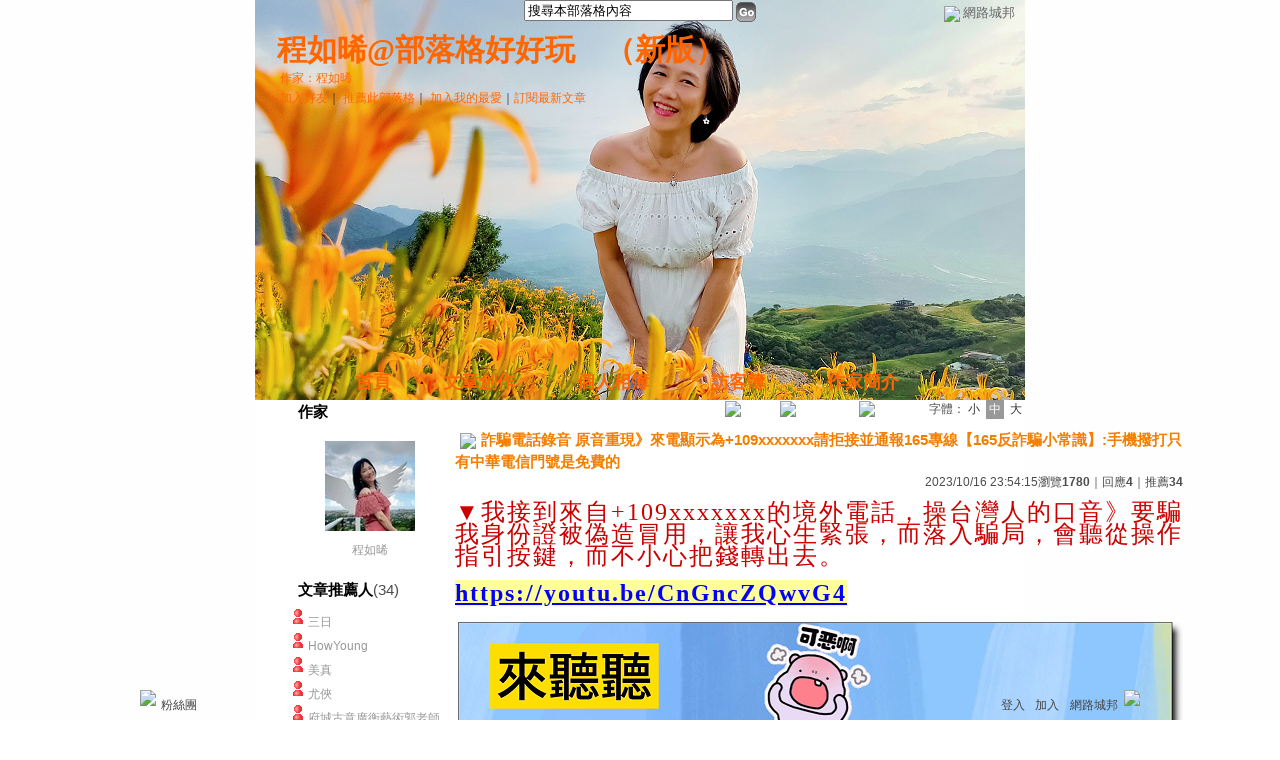

--- FILE ---
content_type: text/html;charset=UTF-8
request_url: https://classic-blog.udn.com/101match/179976226
body_size: 15417
content:
<html>
<head>
<meta http-equiv="Content-Type" content="text/html; charset=UTF-8">
<meta property="og:image" content="https://g.udn.com.tw/upfiles/B_10/101match/PSN_PHOTO/884/f_27726884_1.jpg"/>
<title>詐騙電話錄音 原音重現》來電顯示為&#43;109xxxxxxx請拒接並通報165專線【165反詐騙小常識】:手機撥打只有中華電信門號是免費的 - 程如晞&#64;部落格好好玩 - udn部落格</title>
<link rel="canonical" href="http://blog.udn.com/101match/179976226"/>
<meta property="og:url" content="http://blog.udn.com/101match/179976226"/>
<meta property="og:title" content="詐騙電話錄音 原音重現》來電顯示為&#43;109xxxxxxx請拒接並通報165專線【165反詐騙小常識】:手機撥打只有中華電信門號是免費的 - 程如晞&#64;部落格好好玩 - udn部落格"/>
<meta property="og:description" content="▼我接到來自+109xxxxxxx的境外電話，操台灣人的口音》要騙我身份證被偽造冒用，讓我心生緊張，而落入騙局，會聽從操作指引按鍵，而不小心把錢轉出去。  https://youtu.be/CnGnc..."/>
<meta name="description" content="▼我接到來自+109xxxxxxx的境外電話，操台灣人的口音》要騙我身份證被偽造冒用，讓我心生緊張，而落入騙局，會聽從操作指引按鍵，而不小心把錢轉出去。  https://youtu.be/CnGnc..."/>

<link rel="stylesheet" href="https://g.udn.com.tw/upfiles/B_10/101match/PSN_CSS/layout_101match.css" type="text/css">
<link href="https://g.udn.com.tw/community/img/css/black.css" rel="stylesheet" type="text/css">
<style type="text/css">body {background:fixed url(https://g.udn.com.tw/community/img/PSN_MAIN/f_101match_3.jpg)}</style>
<style type="text/css">#header {background: url(https://g.udn.com.tw/upfiles/B_10/101match/PSN_MAIN/f_101match_4.jpg?20200907195202)}</style>
<script language="JavaScript" type="text/JavaScript">
<!--
function delRecord( s_url ) {
  if ( !window.confirm( "提醒您！當您執行刪除時，將會刪除您的文章及相關回應、推薦記錄，一旦刪除則無法復原，若是不想文章公開，可將文章改為暫存草稿。請先三思，確定要刪除文章嗎 ?" ) ) return;
  window.location.href=s_url;
  
}

function pushArt() {
	
	window.location.href = 'https://classic-blog.udn.com/article/push_art.jsp?uid=101match&f_ART_ID=179976226&176883=1768838078557';
}
//-->
</script>
<script language="javascript1.2" src="/js/help.js"></script>
<script language="javascript1.2" src="/community/js/cookieSetup.js"></script>
<script language="javascript1.2" src="/community/js/dyniframesize.js"></script>
<script language="javascript1.2" src="/community/js/blog_tynt.js"></script><!-- Begin comScore Tag -->
<script>
  var _comscore = _comscore || [];
  _comscore.push({ c1: "2", c2: "7390954" });
  (function() {
    var s = document.createElement("script"), el = document.getElementsByTagName("script")[0]; s.async = true;
    s.src = (document.location.protocol == "https:" ? "https://sb" : "http://b") + ".scorecardresearch.com/beacon.js";
    el.parentNode.insertBefore(s, el);
  })();
</script>
<noscript>
  <img src="http://b.scorecardresearch.com/p?c1=2&c2=7390954&cv=2.0&cj=1" />
</noscript>
<!-- End comScore Tag -->
<script src="https://p.udn.com.tw/upf/static/common/udn-fingerprint.umd.js?2024112501"></script>
<script>function getCookie(name) {
 var value = "; " + document.cookie;
 var parts = value.split("; " + name + "=");
 if (parts.length == 2) return parts.pop().split(";").shift();
}
var _ga = getCookie('_ga');
var _gaA = _ga.split(".");
var google_id = '';
for (i=2;i<_gaA.length;i++) google_id = google_id+_gaA[i]+'.';
var user_id = getCookie("udnland");
if (typeof user_id === 'undefined') user_id = '';
google_id = google_id.substring(0,google_id.length-1);</script><script>var cat = "[]";
cat = ['blog_classic','blog','','',''];
var auth_type = "未登入";
if(user_id != ""){
 auth_type = "已登入_會員";
}
window.dataLayer = window.dataLayer || [];  
dataLayer.push({
 'user_id': user_id,
 'google_id': google_id,
 'cat': cat,
 'content_tag': '',
 'auth_type': auth_type,
 'publication_date': '',
 'content_level':'',
 'ffid': JSON.parse(localStorage.getItem('UDN_FID'))?.FFID,
 'dfid': JSON.parse(localStorage.getItem('UDN_FID'))?.DFID 
});
</script><!-- Data Layer --><!-- Google Tag Manager -->
<script>(function(w,d,s,l,i){w[l]=w[l]||[];w[l].push({'gtm.start':
new Date().getTime(),event:'gtm.js'});var f=d.getElementsByTagName(s)[0],
j=d.createElement(s),dl=l!='dataLayer'?'&l='+l:'';j.async=true;j.src=
'https://www.googletagmanager.com/gtm.js?id='+i+dl;f.parentNode.insertBefore(j,f);
})(window,document,'script','dataLayer','GTM-MZ7WJTV');</script>
<!-- End Google Tag Manager -->
<script>
async function fetchData() {
  try {
    const response = await fetch('/v1/getCK.jsp');
    if (response.ok) {
      return await response.text();
    } else {
      throw new Error('Network response was not ok.');
    }
  } catch (error) {
    console.error('There was a problem with the fetch operation:', error);
  }
}

function analyCookies() {
  let cookies = document.cookie.split(';');
  let cookieList = [];

  for (let i = 0; i < cookies.length; i++) {
    let cookie = cookies[i].trim();
    let [name, value] = cookie.split('=');
    let size = cookie.length;
    cookieList.push({ name, value, size });
  }

  return cookieList;
}

function getTotalCookieSize(cookieList) {
  let totalSize = 0;

  for (let i = 0; i < cookieList.length; i++) {
    totalSize += cookieList[i].size;
  }

  return totalSize;
}

function deleteLargestCookie(cookieList) {
  let largestSize = 0;
  let largestIndex = -1;

  for (let i = 0; i < cookieList.length; i++) {
    if (cookieList[i].size > largestSize) {
      largestSize = cookieList[i].size;
      largestIndex = i;
    }
  }

  if (largestIndex !== -1) {
    document.cookie = cookieList[largestIndex].name + '=; expires=Thu, 01 Jan 1970 00:00:00 UTC; path=/; domain=udn.com;';
  }
}

(async () => {

  let cookieList = analyCookies();
  let totalSize = getTotalCookieSize(cookieList);

  if (totalSize > 7000) {
     await fetchData();   
    deleteLargestCookie(cookieList);
  }
})();

</script>
</head>
<body onLoad="fontset();">
<div id="container">
<script language="JavaScript" type="text/JavaScript">
<!--
function MM_reloadPage(init) {  //reloads the window if Nav4 resized
  if (init==true) with (navigator) {if ((appName=="Netscape")&&(parseInt(appVersion)==4)) {
    document.MM_pgW=innerWidth; document.MM_pgH=innerHeight; onresize=MM_reloadPage; }}
  else if (innerWidth!=document.MM_pgW || innerHeight!=document.MM_pgH) location.reload();
}
MM_reloadPage(true);
//-->
</script>
<script language="JavaScript" type="text/JavaScript">
<!--
function MM_findObj(n, d) { //v4.01
  var p,i,x;  if(!d) d=document; if((p=n.indexOf("?"))>0&&parent.frames.length) {
    d=parent.frames[n.substring(p+1)].document; n=n.substring(0,p);}
  if(!(x=d[n])&&d.all) x=d.all[n]; for (i=0;!x&&i<d.forms.length;i++) x=d.forms[i][n];
  for(i=0;!x&&d.layers&&i<d.layers.length;i++) x=MM_findObj(n,d.layers[i].document);
  if(!x && d.getElementById) x=d.getElementById(n); return x;
}

function MM_showHideLayers() { //v6.0
  var i,p,v,obj,args=MM_showHideLayers.arguments;
  for (i=0; i<(args.length-2); i+=3) if ((obj=MM_findObj(args[i]))!=null) { v=args[i+2];
    if (obj.style) { obj=obj.style; v=(v=='show')?'visible':(v=='hide')?'hidden':v; }
    obj.visibility=v; }
}
//-->
</script>
<script language="JavaScript1.2" src="https://g.udn.com/community/js/js2007/style_display.js"></script>
	<div id="top_bg"></div>
<div id="top"> 
    <table border="0" cellspacing="0" cellpadding="0" id="top_bar">
      <tr> 
        <td width="480"><div id="ad_link"><iframe id="AdFrame" marginwidth="0" marginheight="0" frameborder="0" scrolling="no" src="https://g.udn.com.tw/html/ad_path.htm" width="460" height="25" allowTransparency></iframe></div></td>
        <td><a href="http://udn.com"><img src="https://g.udn.com/community/img/common_all/logo_icon.gif" border="0" align="absmiddle"></a> 
          <span id="common"><a href="http://blog.udn.com" title="原導覽選單已整合至下方置底工具列，歡迎多加使用！">網路城邦</a></span></span></td>
      </tr>
    </table>
</div><div id="header">
    <div id="header_name"><a href="https://classic-blog.udn.com/101match">程如晞&#64;部落格好好玩</a>　（<a href="http://blog.udn.com/101match">新版</a>）</div>
    <div id="header_menus_line"></div>
    <div id="header_menus">
      <ul>
        
      <li id="home"><a href="https://classic-blog.udn.com/101match">首頁</a></li>
        <li id="article"><a href="https://classic-blog.udn.com/101match/article">文章創作</a></li>
        <li id="photo"><a href="https://classic-album.udn.com/101match">個人相簿</a></li>
        <!--<li id="link"><a href="/blog/link/index.jsp?uid=101match">推薦連結</a></li>-->
        <li id="gbook"><a href="https://classic-blog.udn.com/101match/guestbook">訪客簿</a></li>
        <li id="profile"><a href="https://classic-blog.udn.com/101match/detail">作家簡介</a></li>
      </ul>      
      </div>
    
  <div id="header_items"><a href="javascript:window.location.href='https://classic-blog.udn.com/friend/post.jsp?addid=101match&url='+window.location.href">加入好友</a><a href="javascript:;" onClick="h('11903')"><img style="display:none" src="https://g.udn.com/community/img/common_all/help.gif" hspace="3" align="absmiddle" border="0"></a>｜ 
    <a href="javascript:window.location.href='https://classic-blog.udn.com/push_psn.jsp?uid=101match&176883=1768838078557&url='+window.location.href">推薦此部落格</a><a href="javascript:;" onClick="h('10914')"><img style="display:none" src="https://g.udn.com/community/img/common_all/help.gif" hspace="3" align="absmiddle" border="0"></a>｜ 
    <a href="javascript:window.location.href='https://classic-blog.udn.com/favor/post.jsp?addid=101match&url='+window.location.href">加入我的最愛</a><a href="javascript:;" onClick="h('11301')"><img style="display:none" src="https://g.udn.com/community/img/common_all/help.gif" hspace="3" align="absmiddle" border="0"></a>｜<a href="https://classic-blog.udn.com/order_psn.jsp?uid=101match&f_CODE=1768838078557">訂閱最新文章</a><a href="javascript:;" onClick="h('11501')"><img style="display:none" src="https://g.udn.com/community/img/common_all/help.gif" hspace="3" align="absmiddle" border="0"></a></div>
    <div id="header_logo"><img src="https://g.udn.com/community/img/user_all/icon_home.gif"></div>
    <div id="header_top">
      <table width="100%" height="2" border="0" cellpadding="0" cellspacing="0">
        <tr>
          <td></td>
        </tr>
      </table>
    </div>
    <div id="header_url">
    <a href="https://classic-blog.udn.com/101match/detail">作家：程如晞</a>
    </div>
    <div id="header_search">
      <form name="formsh" method="post" action="https://city.udn.com/search/search.jsp">
        <input name="Keywords" type="text" class="inputbox" id="kwd" onBlur="if(this.value=='') if(this.style.backgroundColor='#FFFFFF')this.value='搜尋本部落格內容'" onMouseDown="if(this.value.indexOf('搜尋本部落格內容')!=-1) if(this.style.backgroundColor='#FFFCE5')this.value=''" value="搜尋本部落格內容" onMouseOut="this.blur()" size="24">
        <INPUT TYPE=HIDDEN NAME="uid" VALUE="101match">
        <INPUT TYPE=HIDDEN NAME="blog" VALUE="程如晞&#64;部落格好好玩">
        <input name="dtime" type="hidden" value="all">
        <input name="select" type="hidden" value="12"><a href="javascript:document.formsh.submit();" class="nav"><img src="/community/img/common_black/header_go.gif" align="absmiddle" border="0"></a>
      </form>
    </div>
    <!-- end header_search -->
  </div><!-- main start -->
<div id="main">
    <!-- Google Adsense 廣告 start -->
    <!-- Google Adsense 廣告 end -->
<div id="sidebar">
<table width="180" border="0" cellpadding="0" cellspacing="1" class="sidebar-bg">
<tr>
<td align="center" class="sidebar-panel-bg">
<table width="160" border="0" cellpadding="0" cellspacing="0" class="font-size12">

 <tr class="font-size15"> 
                <td height="30" valign="bottom" class="panel-topic">作家</td>
              </tr>
<tr> 
        <td align="center">
          <a href="https://classic-blog.udn.com/101match" class="nav"> 
          <img src="https://g.udn.com.tw/upfiles/B_10/101match/PSN_MAIN/f_101match_2.jpg?20240720155127" width="90" height="90" vspace="10" border="0"> 
          </a><br> 
<a href="https://classic-blog.udn.com/101match/detail" class="panel-text" alt="101match">程如晞</a></td> 
</tr> 
<tr>
<td height="10"></td>
</tr>
</table>
</td>
</tr><!-- 推薦人 start -->
<tr>
<td align="center" class="sidebar-panel-bg">
<table width="160" border="0" cellpadding="0" cellspacing="0">
<tr>
<td height="1"></td>
</tr>
<tr class="font-size15">
<td height="30" valign="bottom"><span class="panel-topic">文章推薦人</span><span class="main-text">(34)</span><a href="javascript:;" onClick="h('10208')"><img style="display:none" src="https://g.udn.com/community/img/common_all/help.gif" hspace="3" align="absmiddle" border="0"></a></td>
</tr>
<tr>
<td height="5"></td>
</tr>
<tr>
<td>
<table width="100%" border="0" cellspacing="1" cellpadding="0" class="font-size12">
<tr class="no-nl">
<td> 
  <p>
<img src="/community/img/common_black/icon_person.gif" hspace="2" vspace="2" border="0"> 
    <span class="main-text"><a href="https://classic-blog.udn.com/G_106085211887536877/detail" class="panel-text" alt="G_106085211887536877">三日</a></span><br><img src="/community/img/common_black/icon_person.gif" hspace="2" vspace="2" border="0"> 
    <span class="main-text"><a href="https://classic-blog.udn.com/radio1065/detail" class="panel-text" alt="radio1065">HowYoung</a></span><br><img src="/community/img/common_black/icon_person.gif" hspace="2" vspace="2" border="0"> 
    <span class="main-text"><a href="https://classic-blog.udn.com/mjjournal/detail" class="panel-text" alt="mjjournal">美真</a></span><br><img src="/community/img/common_black/icon_person.gif" hspace="2" vspace="2" border="0"> 
    <span class="main-text"><a href="https://classic-blog.udn.com/yusha/detail" class="panel-text" alt="yusha">尤俠</a></span><br><img src="/community/img/common_black/icon_person.gif" hspace="2" vspace="2" border="0"> 
    <span class="main-text"><a href="https://classic-blog.udn.com/yuyukuo6/detail" class="panel-text" alt="yuyukuo6">府城古意廣衡藝術郭老師</a></span><br><img src="/community/img/common_black/icon_person.gif" hspace="2" vspace="2" border="0"> 
    <span class="main-text"><a href="https://classic-blog.udn.com/cutemomo/detail" class="panel-text" alt="cutemomo">偽青年</a></span><br><img src="/community/img/common_black/icon_person.gif" hspace="2" vspace="2" border="0"> 
    <span class="main-text"><a href="https://classic-blog.udn.com/67affb3c/detail" class="panel-text" alt="67affb3c">小草志工</a></span><br><img src="/community/img/common_black/icon_person.gif" hspace="2" vspace="2" border="0"> 
    <span class="main-text"><a href="https://classic-blog.udn.com/followme99/detail" class="panel-text" alt="followme99">二姐</a></span><br><img src="/community/img/common_black/icon_person.gif" hspace="2" vspace="2" border="0"> 
    <span class="main-text"><a href="https://classic-blog.udn.com/AAC3343/detail" class="panel-text" alt="AAC3343"> 竹子</a></span><br><img src="/community/img/common_black/icon_person.gif" hspace="2" vspace="2" border="0"> 
    <span class="main-text"><a href="https://classic-blog.udn.com/jessie6086/detail" class="panel-text" alt="jessie6086">夏夏子</a></span><br></p>
<p align="right"><strong><a href="https://classic-blog.udn.com/article/art_pushdetail.jsp?uid=101match&f_ART_ID=179976226" class="main-title" target="_blank">more...</a></strong></p></td>
</tr>
</table>
</td>
</tr>
<tr>
<td height="10"></td>
</tr>
</table>
</td>
</tr>
<!-- 推薦人 end -->
<!-- 其他創作 start -->
<tr>
<td align="center" class="sidebar-panel-bg">
<table width="160" border="0" cellpadding="0" cellspacing="0">
<tr>
<td height="1"></td>
</tr>
<tr class="font-size15">
<td height="30" valign="bottom" class="panel-topic">其他創作</td>
</tr>
<tr>
<td height="5"></td>
</tr>
<tr>
<td>
<table width="100%" border="0" cellspacing="1" cellpadding="0" class="font-size12">
<tr>
<td width="10" valign="top">‧</td>
<td><a href="https://classic-blog.udn.com/101match/180223262" class="panel-text">烤丸日式食堂 》插旗和平東路118巷美食地圖 搶攻學生及上班族市場 主打明太子鮭魚炒飯、海鮮烏龍麵、鹽烤龍虎石斑魚下巴定食</a></td>
</tr>
<tr>
<td width="10" valign="top">‧</td>
<td><a href="https://classic-blog.udn.com/101match/180170697" class="panel-text">深耕台灣專業美容近半世紀的 伊柔專業保養品的親蜜關係 ❤體驗 【手如柔荑&#xff08;ㄊ一ˊ&#xff09;&#xff0c;膚如凝脂】之感❤ </a></td>
</tr>
<tr>
<td width="10" valign="top">‧</td>
<td><a href="https://classic-blog.udn.com/101match/180149816" class="panel-text">裕豐國際寢具 2023年終清倉特賣 推薦必搶超值好物總整理》 12/22~24日台中烏日門市 千坪倉庫商品破天荒下殺1折</a></td>
</tr>
<tr>
<td width="10" valign="top">‧</td>
<td><a href="https://classic-blog.udn.com/101match/180086380" class="panel-text">出國必看》市區預辦登機 自助托運行李&#xff20;桃園機場捷運台北車站A1 不用再拎著行李到航空公司櫃台排隊 還可觀景台看飛機</a></td>
</tr>
<tr>
<td width="10" valign="top">‧</td>
<td><a href="https://classic-blog.udn.com/101match/179981563" class="panel-text">永樂市場排隊人氣美食》漁匠甘霖 隱藏版海鮮丼飯&#43;味噌湯免費喝到飽 【大稻埕必吃美食系列短視頻】</a></td>
</tr>
<tr>
<td width="10" valign="top">‧</td>
<td><span class="main-text">詐騙電話錄音 原音重現》來電顯示為&#43;109xxxxxxx請拒接並通報165專線【165反詐騙小常識】:手機撥打只有中華電信門號是免費的</span></td>
</tr>
<tr>
<td width="10" valign="top">‧</td>
<td><a href="https://classic-blog.udn.com/101match/179949814" class="panel-text">不只可以吃到冠軍牛肉麵還有免費的金車旺來芭號茶&#xff0c;波萌農場有機芭樂和番茄做的冰淇淋、曲奇餅、法式軟糖》2023台北國際牛肉麵節嘉年華市集 必逛必買推薦</a></td>
</tr>
<tr>
<td width="10" valign="top">‧</td>
<td><a href="https://classic-blog.udn.com/101match/179947520" class="panel-text">2023台北國際牛肉麵節廚王大賽紅燒組得獎名單》金牌&#xff1a;老龐家傳牛肉麵、竣師父牛肉麵、癮-自在&#xff0f;銀牌&#xff1a;六里屯、喬家牛肉麵、飄香牛肉麵館、御真牛餐館、御饌臻品</a></td>
</tr>
<tr>
<td width="10" valign="top">‧</td>
<td><a href="https://classic-blog.udn.com/101match/179937516" class="panel-text">沈浸式牛肉麵饗宴》 國慶連假到圓山花博公園大快朵頤「臺北國際牛肉麵節」的競品麵&#xff0c;花100元就可吃到台北老爺、君悅酒店、遠東香格里拉、皇家傳承、台東阿牛冠軍牛肉麵</a></td>
</tr>
<tr>
<td width="10" valign="top">‧</td>
<td><a href="https://classic-blog.udn.com/101match/179796061" class="panel-text">10年來最大規模的「臺北國際牛肉麵節」》公開徵求素人評審及銀髮評審&#xff0c;一起來評選出最好吃的牛肉麵</a></td>
</tr>
</table>
</td>
</tr>
<tr>
<td height="10"></td>
</tr>
</table>
</td>
</tr>
<!-- 其他創作 end -->
<!-- 最新創作 start -->
<tr>
<td align="center" class="sidebar-panel-bg">
<table width="160" border="0" cellpadding="0" cellspacing="0">
<tr>
<td height="1"></td>
</tr>
<tr class="font-size15">
<td height="30" valign="bottom" class="panel-topic">最新創作</td>
</tr>
<tr>
<td height="5"></td>
</tr>
<tr>
<td>
<table width="100%" border="0" cellspacing="1" cellpadding="0" class="font-size12">
<tr>
<td width="10" valign="top">‧</td>
<td><a href="https://classic-blog.udn.com/101match/183104770" class="panel-text">【AI共創寫作&#xff5c;思想能飛03】不是所有的分享&#xff0c;都該無條件&#xff1b;不是每一份真心&#xff0c;都有人看得見</a></td>
</tr>
<tr>
<td width="10" valign="top">‧</td>
<td><a href="https://classic-blog.udn.com/101match/183083049" class="panel-text">【AI共創寫作&#xff5c;思想能飛02】不是每一趟都有人願意同行&#xff1a;ChatGPT畫出了陪伴的模樣&#xff0c;而我&#xff0c;走過了一段心的孤單路</a></td>
</tr>
<tr>
<td width="10" valign="top">‧</td>
<td><a href="https://classic-blog.udn.com/101match/183058201" class="panel-text">【AI共創寫作&#xff5c;思想能飛01】從跌倒到飛翔&#xff1a;我與ChatGPT一起展開的療癒創作旅程&#xff5e; 有點跌&#xff0c;也有點飛——這是一切開始的地方。</a></td>
</tr>
<tr>
<td width="10" valign="top">‧</td>
<td><a href="https://classic-blog.udn.com/101match/182665130" class="panel-text">2025敬老卡攻略&#xff1a;《敬老卡好好玩&#xff5c;樂齡新視界》社團帶你玩轉台灣&#xff0c;陽明山繡球花 X 秘境咖啡屋美拍、智慧手機輕鬆學&#xff01;</a></td>
</tr>
<tr>
<td width="10" valign="top">‧</td>
<td><a href="https://classic-blog.udn.com/101match/182498490" class="panel-text">信義區美食「烤丸食事」新開幕&#xff01;日式料理平價美味 商業午餐150元起、捷運出口就到&#xff0c;聚餐首選不踩雷&#xff01;還可預訂無菜單料理</a></td>
</tr>
</table>
</td>
</tr>
<tr>
<td height="10"></td>
</tr>
</table>
</td>
</tr>
<!-- 最新創作 end -->
<!-- Google Adsense 廣告 start -->
    <!-- Google Adsense 廣告 end -->
</table>
    </div>
    <!-- end sidebar -->
<div id="content">
<!-- 換頁 start -->
<table width="100%" border="0" cellpadding="0" cellspacing="0" class="font-size12">
<tr>
<td align="right" class="main-text">
 <a href="https://classic-blog.udn.com/101match/179981563" class="nav"><img src="https://g.udn.com/community/img/common_black/page_pre.gif" alt="上一篇" border="0" align="absmiddle"></a>
 <a href="https://classic-blog.udn.com/101match/article?f_ART_CATE=330554" class="nav"><img src="https://g.udn.com/community/img/common_black/page_list.gif" alt="回創作列表" border="0" align="absmiddle"></a>
 <a href="https://classic-blog.udn.com/101match/179949814" class="nav"><img src="https://g.udn.com/community/img/common_black/page_next.gif" alt="下一篇" border="0" align="absmiddle"></a>
 　
 字體：<a href="javascript:changeFontSize('S');" class="font-size" id="fsS">小</a> <a href="javascript:changeFontSize('M');" class="font-size-over" id="fsM">中</a> <a href="javascript:changeFontSize('B');" class="font-size" id="fsB">大</a><a href="javascript:;" onClick="h('12108')"><img style="display:none" src="https://g.udn.com/community/img/common_all/help.gif" hspace="3" align="absmiddle" border="0"></a><a href="javascript:;" onClick="h('12108')"><img style="display:none" src="https://g.udn.com/community/img/common_all/help.gif" hspace="3" align="absmiddle" border="0"></a></td>
</tr>
<tr>
<td height="5" colspan="2"></td>
</tr>
</table>
<!-- 換頁 end -->
<!-- 管理 start -->
<table width="100%" border="0" cellpadding="0" cellspacing="0" class="font-size12">
<tr>
<td align="right"></td>
</tr>
<tr>
<td height="5"></td>
</tr>
</table>
<!-- 管理 end -->
<!-- 創作文章 start -->
<table width="535" border="0" cellpadding="0" cellspacing="0" class="font-size15">
<tr>
<td>
<table width="100%" border="0" cellpadding="0" cellspacing="0" class="font-size15">
<tr valign="top">
<td class="main-topic"><img src="https://g.udn.com/community/img/common_all/emotion/udn000.gif" hspace="5" vspace="0" align="absmiddle"><span id="maintopic">詐騙電話錄音 原音重現》來電顯示為&#43;109xxxxxxx請拒接並通報165專線【165反詐騙小常識】:手機撥打只有中華電信門號是免費的</span></td>
</tr>
</table>
</td>
</tr>
<tr class="font-size12">
<td align="right" class="main-text">2023/10/16 23:54:15<span class="font-size12">瀏覽<strong>1780</strong>｜回應<strong>4</strong>｜推薦<strong>34</strong></span></td>
</tr>
<tr>
<td height="10"></td>
</tr>
<tr>
<td valign="top" class="main-text"><span id="mainbody"><p><span style="color:#cc0000;font-family:times new roman;font-size:x-large;letter-spacing:2px;text-align:center">▼我接到來自&#43;109xxxxxxx的境外電話&#xff0c;操台灣人的口音》要騙我身份證被偽造冒用&#xff0c;讓我心生緊張&#xff0c;而落入騙局&#xff0c;會聽從操作指引按鍵&#xff0c;而不小心把錢轉出去。 </span></p>
<p><span style="color:#cc0000;font-family:times new roman;font-size:x-large;letter-spacing:2px;text-align:center"><strong style="font-family:新細明體;font-size:x-large"><span style="background-color:#ffff99"><a href="https://youtu.be/CnGncZQwvG4" target="_blank"><span style="color:#0000ff">https://youtu.be/CnGncZQwvG4</span></a></span></strong></span></p>
<p><img src="https://g.udn.com.tw/upfiles/B_10/101match/PSN_PHOTO/884/f_27726884_1.jpg" /></p>
<p><span style="font-family:新細明體;font-size:large">詐騙案例層出不窮&#xff0c;你遇到過嗎&#xff1f;</span></p>
<div><span style="font-family:新細明體;font-size:large">上個月底我得了A型流感&#xff0c;病倒7天後轉往台大醫院照X光。候診時接到一通電話&#xff0c;來電顯示號碼為&#43;10939735569&#xff0c;說是台中西區戶政事務所&#xff0c;有人帶著我的身分證和委託書去申請戶籍謄本&#xff0c;問我是不是身份證丟了被偽造&#xff1f;還好我還沒有病入膏肓&#xff0c;窮緊張隨之起舞。其實再扯下去&#xff0c;都不知會被兜圈圈騙到哪裡去</span></div>
<div><span style="font-size:x-large;font-family:新細明體"><strong><span style="background-color:#ffff99">這通詐騙電話剛好有錄音&#xff0c;歡迎轉分享</span></strong></span></div>
<div><span style="font-size:x-large;font-family:新細明體"><strong><span style="background-color:#ffff99"><a href="https://youtu.be/CnGncZQwvG4" target="_blank"><span style="color:#0000ff;background-color:#ffff99">https://youtu.be/CnGncZQwvG4</span></a></span></strong></span></div>
<div></div>
<div></div>
<div>
<div><span style="font-family:新細明體;font-size:large">接到電話那時已病得有些懷疑人生</span></div>
<div><span style="font-family:新細明體;font-size:large">但剛好去醫院前有確認帶著身分證和健保卡</span></div>
<div><span style="font-family:新細明體;font-size:large">所以不會有丟掉的問題</span></div>
<div><span style="font-family:新細明體;font-size:large">詐騙先生若說是台北某區的戶政事務所</span></div>
<div><span style="font-family:新細明體;font-size:large">我也許還會小緊張一下</span></div>
<div><span style="font-family:新細明體;font-size:large">扯到台中實在太遠了</span></div>
<div><span style="font-family:新細明體;font-size:large">而且我很確定我沒有一個朋友叫李嘉明</span></div>
<div><span style="font-family:新細明體;font-size:large">你聽他後來</span><span style="font-family:新細明體;font-size:large">都快掰不下去了</span></div>
<div><span style="font-family:新細明體;font-size:large">還有點惱羞成怒</span></div>
<div><span style="font-family:新細明體;font-size:large">不過我還是會擔心</span></div>
<div><span style="font-family:新細明體;font-size:large">畢竟他握有我的身分證號碼、生日和電話</span></div>
<div><span style="font-family:新細明體;font-size:large">所以我立即打了165專線去問</span></div>
<div><span style="font-family:新細明體;font-size:large">這是要詐騙我什麼&#xff1f;</span></div>
<div><span style="font-family:新細明體;font-size:large">165說</span></div>
<div><span style="font-family:新細明體;font-size:large">他們下次再打電話來的時候</span></div>
<div><span style="font-family:新細明體;font-size:large">就會扯跟醫院有關的問題</span></div>
<div><span style="font-family:新細明體;font-size:large">難保我們不會說著說著</span></div>
<div><span style="font-family:新細明體;font-size:large">就落入圈套</span></div>
<div><span style="font-family:新細明體;font-size:large">所以還是拒接為妙 </span></div>
<div></div>
<div><strong><span style="font-family:新細明體;font-size:x-large;background-color:#ffff00;color:#0000ff">【165反詐騙小百科】</span></strong></div>
<div></div>
<div><strong><span style="font-family:新細明體;font-size:large;color:#ff0000">附帶一提&#xff0c;手機撥打165反詐騙諮詢專線&#xff0c;以市話撥打無須負擔通話費用&#xff0c;以行動電話撥打時&#xff0c;除中華電信門號免付費外&#xff0c;其他電信公司通話費用則為每分鐘新臺幣1元。</span></strong></div>
<div></div>
<div><span style="font-family:新細明體;font-size:large"><br /></span></div>
<div><center style="letter-spacing:2px;font-size:13px;color:#333333;font-family:times new roman"><strong><span style="font-size:large"><a href="https://www.facebook.com/ccjoyclub" target="_blank" style="color:#606060;outline:none">程如晞 CC聚樂部</a></span></strong></center><center style="letter-spacing:2px;font-size:13px;color:#333333;font-family:times new roman;text-align:left"><iframe width="340" height="500" style="margin-right:auto;margin-left:auto;display:block" src="https://www.facebook.com/plugins/page.php?href&#61;https%3A%2F%2Fwww.facebook.com%2Fccjoyclub&amp;tabs&#61;timeline&amp;width&#61;340&amp;height&#61;500&amp;small_header&#61;true&amp;adapt_container_width&#61;true&amp;hide_cover&#61;false&amp;show_facepile&#61;true&amp;appId" frameborder="0" scrolling="no"></iframe></center><center style="letter-spacing:2px;font-size:13px;color:#333333;font-family:times new roman;text-align:left"> </center><center style="letter-spacing:2px;font-size:13px;color:#333333;font-family:times new roman;text-align:left"> </center><hr style="letter-spacing:2px;font-size:13px;border-style:dashed dotted dotted;border-color:#999999 #666666 #666666;height:1px;color:#333333;font-stretch:normal;line-height:normal;font-family:verdana , arial , helvetica , sans-serif;text-align:center" />
<p style="color:#444444;letter-spacing:2px;text-align:justify;font-size:13px;font-family:times new roman;line-height:1.38;margin-top:0pt;margin-bottom:10pt"></p>
<p style="letter-spacing:2px;font-size:13px;color:#333333;font-family:times new roman;text-align:center"><br /> <span style="font-size:medium"><strong><span style="color:#0000ff"><font size="4"><font color="#ff0000">演講、部落格行銷、網聚主持...請洽</font><font color="#ff0000"><em><a href="mailto:ccjoyclub&#64;gmail.com" style="color:#606060;outline:none"><span style="color:#0000ff"><font color="#0000ff">ccjoyclub&#64;gmail.com</font></span></a> / 手機090-888-6578</em></font></font></span></strong></span></p>
</div>
</div>
</span>
</td>
</tr>
<tr>
<td height="5"></td>
</tr>
<tr class="font-size12">
<td align="right" class="main-text">( <a href="https://classic-blog.udn.com/category.jsp?mid=uc" target="_blank" class="main-text">休閒生活</a>｜<a href="https://classic-blog.udn.com/category.jsp?mid=uc&sid=uc12" target="_blank" class="main-text">雜記</a> )</td>
</tr>
</table>
<!-- 創作文章 end -->
</div>
<!-- end content -->
<!-- Google Adsense 廣告 start-->
<!-- Google Adsense 廣告 end-->
  </div>
  <!-- end main -->
<div id="ingredients" align="center">
<!-- 功能列 start -->
    <table border="0" cellpadding="0" cellspacing="0" width="730">
      <tr> 
        <td></td>
      </tr>
      <tr> 
        <td align="right">
<a href="https://classic-blog.udn.com/article/reply.jsp?uid=101match&topic_id=179976226&f_CODE=1768838078578" class="nav"><img src="https://g.udn.com/community/img/common_all_2007/func_reply.gif" hspace="5" border="0" align="absmiddle" alt="回應"></a>
<a href="javascript:pushArt();" class="nav"><img src="https://g.udn.com/community/img/common_all_2007/func_promote.gif" hspace="5" border="0" align="absmiddle" alt="推薦文章"></a>
<!--<a href="https://classic-blog.udn.com/article/forward.jsp?uid=101match&f_ART_ID=179976226&176883=1768838078578" class="nav"><img src="https://g.udn.com/community/img/common_all_2007/func_forward.gif" hspace="5" border="0" align="absmiddle" alt="轉寄"></a>-->
<a href="https://classic-blog.udn.com/article/print.jsp?uid=101match&f_ART_ID=179976226&f_CODE=1768838078578" class="nav" target=_print><img src="https://g.udn.com/community/img/common_all_2007/func_print.gif" hspace="5" border="0" align="absmiddle" alt="列印"></a>
<a href="javascript:document.addBookmark.submit();" class="nav"><img src="https://g.udn.com/community/img/common_all_2007/func_collect.gif" hspace="5" border="0" align="absmiddle"></a><a href="javascript:;" onClick="h('11401')"><img style="display:none" src="https://g.udn.com/community/img/common_all/help.gif" hspace="3" align="absmiddle" border="0" alt="加入我的文摘"></a>
</td>
      </tr>
      <tr> 
        <td></td>
      </tr>
    </table>
<!-- 功能列 end -->
<!-- 換頁 start -->
<table width="730" border="0" cellpadding="0" cellspacing="0" class="font-size12">
<tr>
<td align="right">
<a href="https://classic-blog.udn.com/101match/179981563" class="nav"><img src="https://g.udn.com/community/img/common_black/page_pre.gif" alt="上一篇" border="0" align="absmiddle"></a>
 <a href="https://classic-blog.udn.com/101match/article?f_ART_CATE=330554" class="nav"><img src="https://g.udn.com/community/img/common_black/page_list.gif" alt="回創作列表" border="0" align="absmiddle"></a>
 <a href="https://classic-blog.udn.com/101match/179949814" class="nav"><img src="https://g.udn.com/community/img/common_black/page_next.gif" alt="下一篇" border="0" align="absmiddle"></a>
 </td>
</tr>
</table>
<!-- 換頁 end --><br>
<!-- 廣告 start -->
<!-- 廣告 end -->
<!-- 引用網址 start -->
<table width="730" border="0" cellpadding="0" cellspacing="0" class="font-size12">
<tr>
<td align="right">
            <table width="100%"  border="0" cellpadding="4" cellspacing="1" align="right" class="panel-bg">
              <tr class="font-size12"> 
                <td class="main-title"> 
                  <a href="https://classic-blog.udn.com/article/post.jsp?xid=&f_ART_URL=https%3A%2F%2Fclassic-blog.udn.com%2F101match%2F179976226&f_TB_URL=https%3A%2F%2Fclassic-blog.udn.com%2Farticle%2Ftrackback.jsp%3Fuid%3D101match%26aid%3D179976226&f_TB_TITLE=%E8%A9%90%E9%A8%99%E9%9B%BB%E8%A9%B1%E9%8C%84%E9%9F%B3+%E5%8E%9F%E9%9F%B3%E9%87%8D%E7%8F%BE%E3%80%8B%E4%BE%86%E9%9B%BB%E9%A1%AF%E7%A4%BA%E7%82%BA%26%2343%3B109xxxxxxx%E8%AB%8B%E6%8B%92%E6%8E%A5%E4%B8%A6%E9%80%9A%E5%A0%B1165%E5%B0%88%E7%B7%9A%E3%80%90165%E5%8F%8D%E8%A9%90%E9%A8%99%E5%B0%8F%E5%B8%B8%E8%AD%98%E3%80%91%3A%E6%89%8B%E6%A9%9F%E6%92%A5%E6%89%93%E5%8F%AA%E6%9C%89%E4%B8%AD%E8%8F%AF%E9%9B%BB%E4%BF%A1%E9%96%80%E8%99%9F%E6%98%AF%E5%85%8D%E8%B2%BB%E7%9A%84" class="panel-topic" target="_blank"><img src="https://g.udn.com/community/img/common_black/func_citation.gif" hspace="5" border="0" align="absmiddle" alt="引用"></a>
                </td>
                <td><div align="right" class="main-title">引用網址：https://classic-blog.udn.com/article/trackback.jsp?uid=101match&aid=179976226<input type="button" name="copytrackurl" value="複製網址" class="inputs" onClick="clipboardData.setData('Text','https://classic-blog.udn.com/article/trackback.jsp?uid=101match&aid=179976226');alert('已經複製文章引用網址到剪貼簿。');">
                  </div></td>
              </tr>
            </table>
</td>
</tr>
<tr> 
<td height="10" colspan="2"></td>
</tr>
</table>
<!-- 引用網址 end -->
<br>
<!-- 回應文章換頁 start -->
<a name="reply_list"></a>
<FORM METHOD="POST" name="frmpsn_article" ACTION="https://classic-blog.udn.com/101match/179976226">
<table width="730" border="0" cellpadding="0" cellspacing="0" class="font-size12">
<tr>
<td width="5" height="5" valign="top"><img src="/community/img/common_black/corner_d01.gif"></td>
<td colspan="2" class="forums-menus-on"></td>
<td width="5" height="5" align="right" valign="top"><img src="/community/img/common_black/corner_d02.gif"></td>
</tr>
<tr class="forums-menus-on">
<td></td>
<td class="forums-msnus-text">　<span class="font-size15">回應文章</span>
<select name="select4" class="inputs" onChange="window.location.href=(this.options[this.selectedIndex].value)">
<option selected>選擇排序方式</option>
<option value="https://classic-blog.udn.com/101match/179976226?f_ORDER_BY=DESC&#reply_list" selected>　最新發表</option>
<option value="https://classic-blog.udn.com/101match/179976226?f_ORDER_BY=ASC&#reply_list">　最舊發表</option>
</select></td>
<td align="right" class="forums-msnus-text"></td>
<td></td>
</tr>
<tr>
<td width="5" height="5" valign="bottom"><img src="/community/img/common_black/corner_d03.gif"></td>
<td colspan="2" class="forums-menus-on"></td>
<td width="5" height="5" align="right" valign="bottom"><img src="/community/img/common_black/corner_d04.gif"></td>
</tr>
</table>
<!-- 回應文章換頁 end -->
<!-- 回應文章 start -->
<table width="730" border="0" cellpadding="0" cellspacing="4" class="font-size12">
<tr>
<td height="5" colspan="2"></td>
</tr>
<tr>
<td height="1" colspan="2" background="https://g.udn.com/community/img/common_all/line_dot.gif"></td>
</tr>
<tr>
<td height="5" colspan="2"></td>
</tr>
<tr>
<td valign="top">
<table width="155" border="0" cellpadding="0" cellspacing="0" class="font-size12">
<tr>
<td width="10" height="10" valign="top"><img src="/community/img/common_black/corner_a01.gif"></td>
<td class="panel-bg"></td>
<td width="10" height="10" align="right" valign="top"><img src="/community/img/common_black/corner_a02.gif"></td>
</tr>
<tr class="panel-bg">
<td></td>
<td align="center">
<a href="https://classic-blog.udn.com/ingme" class="nav"><img src="https://g.udn.com.tw/upfiles/B_IN/ingme/PSN_MAIN/f_ingme_2.jpg" width="90" height="90" vspace="10" border="0"></a>
<br>
<a href="https://classic-blog.udn.com/ingme/detail" class="panel-text" alt="ingme">inme</a><br>
<span class="panel-text">等級：4</span><br>
<a href="https://classic-blog.udn.com/guestbook/post.jsp?uid=ingme" class="panel-text">留言</a>｜<a href="javascript:window.location.href='https://classic-blog.udn.com/friend/post.jsp?addid=ingme&url='+window.location.href" class="panel-text">加入好友</a>
</td>
<td></td>
<a name="rep9686579">
</tr>
<tr>
<td width="10" height="10" valign="bottom"><img src="/community/img/common_black/corner_a03.gif"></td>
<td class="panel-bg"></td>
<td width="10" height="10" align="right" valign="bottom"><img src="/community/img/common_black/corner_a04.gif"></td>
</tr>
</table></td>
<td valign="top">
<table width="550"  border="0" cellpadding="4" cellspacing="1" class="panel-bg">
<tr class="font-size15">
<td colspan="2" class="main-title"><span id="reptopic0"></span></td>
</tr>
<tr class="font-size12">
<td class="main-title"></td>
<td align="right" class="main-title">2023/10/17 10:50</td>
</tr>
<tr class="font-size15">
<td colspan="2" class="main-text"><span id="repbody0">
這種騙法太Low了<img src="https://g.udn.com.tw/community/img/misc/emoticons_13.gif" border="0" />
</span></td>
</tr>
<tr class="panel-bg">
  <td colspan="2"><!-- 回覆區 start -->
<!-- 回覆區 end -->
</td>
  </tr>
</table>
</td>
</tr>
<tr>
<td height="5" colspan="2"></td>
</tr>
<tr>
<td height="1" colspan="2" background="https://g.udn.com/community/img/common_all/line_dot.gif"></td>
</tr>
<tr>
<td height="5" colspan="2"></td>
</tr>
<tr>
<td valign="top">
<table width="155" border="0" cellpadding="0" cellspacing="0" class="font-size12">
<tr>
<td width="10" height="10" valign="top"><img src="/community/img/common_black/corner_a01.gif"></td>
<td class="panel-bg"></td>
<td width="10" height="10" align="right" valign="top"><img src="/community/img/common_black/corner_a02.gif"></td>
</tr>
<tr class="panel-bg">
<td></td>
<td align="center">
<a href="https://classic-blog.udn.com/youngg" class="nav"><img src="https://g.udn.com.tw/community/img/PSN_MAIN/f_youngg_2.jpg" width="90" height="90" vspace="10" border="0"></a>
<br>
<a href="https://classic-blog.udn.com/youngg/detail" class="panel-text" alt="youngg">YounG</a><br>
<span class="panel-text">等級：6</span><br>
<a href="https://classic-blog.udn.com/guestbook/post.jsp?uid=youngg" class="panel-text">留言</a>｜<a href="javascript:window.location.href='https://classic-blog.udn.com/friend/post.jsp?addid=youngg&url='+window.location.href" class="panel-text">加入好友</a>
</td>
<td></td>
<a name="rep9686578">
</tr>
<tr>
<td width="10" height="10" valign="bottom"><img src="/community/img/common_black/corner_a03.gif"></td>
<td class="panel-bg"></td>
<td width="10" height="10" align="right" valign="bottom"><img src="/community/img/common_black/corner_a04.gif"></td>
</tr>
</table></td>
<td valign="top">
<table width="550"  border="0" cellpadding="4" cellspacing="1" class="panel-bg">
<tr class="font-size15">
<td colspan="2" class="main-title"><span id="reptopic1"></span></td>
</tr>
<tr class="font-size12">
<td class="main-title"></td>
<td align="right" class="main-title">2023/10/17 10:47</td>
</tr>
<tr class="font-size15">
<td colspan="2" class="main-text"><span id="repbody1">
<p>聽到詐騙男急著回說:你覺得我在跟你開玩笑嗎? </p>
<p>真是好笑啊  </p>
</span></td>
</tr>
<tr class="panel-bg">
  <td colspan="2"><!-- 回覆區 start -->
<!-- 回覆區 end -->
</td>
  </tr>
</table>
</td>
</tr>
<tr>
<td height="5" colspan="2"></td>
</tr>
<tr>
<td height="1" colspan="2" background="https://g.udn.com/community/img/common_all/line_dot.gif"></td>
</tr>
<tr>
<td height="5" colspan="2"></td>
</tr>
<tr>
<td valign="top">
<table width="155" border="0" cellpadding="0" cellspacing="0" class="font-size12">
<tr>
<td width="10" height="10" valign="top"><img src="/community/img/common_black/corner_a01.gif"></td>
<td class="panel-bg"></td>
<td width="10" height="10" align="right" valign="top"><img src="/community/img/common_black/corner_a02.gif"></td>
</tr>
<tr class="panel-bg">
<td></td>
<td align="center">
<a href="https://classic-blog.udn.com/pingling" class="nav"><img src="https://g.udn.com.tw/community/img/PSN_MAIN/f_pingling_2.jpg" width="90" height="90" vspace="10" border="0"></a>
<br>
<a href="https://classic-blog.udn.com/pingling/detail" class="panel-text" alt="pingling">愛林</a><br>
<span class="panel-text">等級：6</span><br>
<a href="https://classic-blog.udn.com/guestbook/post.jsp?uid=pingling" class="panel-text">留言</a>｜<a href="javascript:window.location.href='https://classic-blog.udn.com/friend/post.jsp?addid=pingling&url='+window.location.href" class="panel-text">加入好友</a>
</td>
<td></td>
<a name="rep9686577">
</tr>
<tr>
<td width="10" height="10" valign="bottom"><img src="/community/img/common_black/corner_a03.gif"></td>
<td class="panel-bg"></td>
<td width="10" height="10" align="right" valign="bottom"><img src="/community/img/common_black/corner_a04.gif"></td>
</tr>
</table></td>
<td valign="top">
<table width="550"  border="0" cellpadding="4" cellspacing="1" class="panel-bg">
<tr class="font-size15">
<td colspan="2" class="main-title"><span id="reptopic2"></span></td>
</tr>
<tr class="font-size12">
<td class="main-title"></td>
<td align="right" class="main-title">2023/10/17 10:44</td>
</tr>
<tr class="font-size15">
<td colspan="2" class="main-text"><span id="repbody2">
<p>手機打165專線居然要收費?</p>
<p>太驚訝了</p>
</span></td>
</tr>
<tr class="panel-bg">
  <td colspan="2"><!-- 回覆區 start -->
<!-- 回覆區 end -->
</td>
  </tr>
</table>
</td>
</tr>
<tr>
<td height="5" colspan="2"></td>
</tr>
<tr>
<td height="1" colspan="2" background="https://g.udn.com/community/img/common_all/line_dot.gif"></td>
</tr>
<tr>
<td height="5" colspan="2"></td>
</tr>
<tr>
<td valign="top">
<table width="155" border="0" cellpadding="0" cellspacing="0" class="font-size12">
<tr>
<td width="10" height="10" valign="top"><img src="/community/img/common_black/corner_a01.gif"></td>
<td class="panel-bg"></td>
<td width="10" height="10" align="right" valign="top"><img src="/community/img/common_black/corner_a02.gif"></td>
</tr>
<tr class="panel-bg">
<td></td>
<td align="center">
<a href="https://classic-blog.udn.com/IAMANOLDMAN" class="nav"><img src="https://g.udn.com.tw/community/img/PSN_MAIN/f_IAMANOLDMAN_2.jpg" width="90" height="90" vspace="10" border="0"></a>
<br>
<a href="https://classic-blog.udn.com/IAMANOLDMAN/detail" class="panel-text" alt="IAMANOLDMAN">安歐門</a><br>
<span class="panel-text">等級：8</span><br>
<a href="https://classic-blog.udn.com/guestbook/post.jsp?uid=IAMANOLDMAN" class="panel-text">留言</a>｜<a href="javascript:window.location.href='https://classic-blog.udn.com/friend/post.jsp?addid=IAMANOLDMAN&url='+window.location.href" class="panel-text">加入好友</a>
</td>
<td></td>
<a name="rep9686538">
</tr>
<tr>
<td width="10" height="10" valign="bottom"><img src="/community/img/common_black/corner_a03.gif"></td>
<td class="panel-bg"></td>
<td width="10" height="10" align="right" valign="bottom"><img src="/community/img/common_black/corner_a04.gif"></td>
</tr>
</table></td>
<td valign="top">
<table width="550"  border="0" cellpadding="4" cellspacing="1" class="panel-bg">
<tr class="font-size15">
<td colspan="2" class="main-title"><span id="reptopic3"></span></td>
</tr>
<tr class="font-size12">
<td class="main-title"></td>
<td align="right" class="main-title">2023/10/17 08:09</td>
</tr>
<tr class="font-size15">
<td colspan="2" class="main-text"><span id="repbody3">
<p><span style="color:#0000ff">165是安慰專線&#xff0c;警員態度很好&#xff0c;卻毫無用處&#xff0c;</span></p>
<p><span style="color:#0000ff">政府不願使力&#xff0c;不肯成立專案小組&#xff0c;因為詐騙王國太丟臉&#xff0c;</span></p>
<p><span style="color:#0000ff">全台黑道的共同事業&#xff0c;數十萬人的飯碗&#xff0c;悽慘&#xff01;</span></p>
<p><span style="color:#0000ff">台灣的內政一塌糊塗&#xff0c;國人卻假裝沒事&#xff0c;悲哀&#xff01;</span></p>
<p></p>
</span></td>
</tr>
<tr class="panel-bg">
  <td colspan="2"><!-- 回覆區 start -->
<span class="gbook-bg">
<table width="100%" border="0" cellpadding="3" cellspacing="1">
  <tr class="font-size12">
    <td class="gbook-title">
      
      程如晞(101match) 於 2023-10-17 08:30 回覆：</td>
    <td align="right" class="gbook-title">      
      </td>
  </tr>
  <tr>
    <td colspan="2" class="font-size15 gbook-content">
同意 同意  悲~
</td>
  </tr>
</table>
</span>
<!-- 回覆區 end -->
</td>
  </tr>
</table>
</td>
</tr>
<tr>
<td height="5" colspan="2"></td>
</tr>
<tr>
<td height="1" colspan="2" background="https://g.udn.com/community/img/common_all/line_dot.gif"></td>
</tr>
</table>
<!-- 回應文章 end -->
<!-- 回應文章換頁 start -->
<table width="730" border="0" cellpadding="0" cellspacing="0" class="font-size12">
<tr>
<td width="5" height="5" valign="top"><img src="/community/img/common_black/corner_d01.gif"></td>
<td colspan="2" class="forums-menus-on"></td>
<td width="5" height="5" align="right" valign="top"><img src="/community/img/common_black/corner_d02.gif"></td>
</tr>
<tr class="forums-menus-on">
<td></td>
<td class="main-text"></td>
<td align="right" class="forums-msnus-text"></td>
<td></td>
</tr>
<tr>
<td width="5" height="5" valign="bottom"><img src="/community/img/common_black/corner_d03.gif"></td>
<td colspan="2" class="forums-menus-on"></td>
<td width="5" height="5" align="right" valign="bottom"><img src="/community/img/common_black/corner_d04.gif"></td>
</tr>
</table>
<input type=hidden name="r_fun" value="DELGROUP">
<input type=hidden name="pno" value="0">
<input type=hidden name="f_ORDER_BY" value="DESC">
<input type=hidden name="f_TOPIC_ID" value="179976226">
</form>
<SCRIPT LANGUAGE=javascript>
<!--
var fobj = document.frmpsn_article;
function delGroup() {
  if ( window.confirm( "刪除時，將會同時刪除您所挑選的所有記錄，確定要刪除回應嗎 ?" )	== true ) {
    fobj.submit();
  }
}

function checkall() {
	if(fobj.f_TYPE_GROUP[0]==null) {
		fobj.f_TYPE_GROUP.checked = true;
	}
	else {
		for( j = 0;j < fobj.f_TYPE_GROUP.length;j++ )
      fobj.f_TYPE_GROUP[j].checked = true;
	}
}

function cancelall() {
	if(fobj.f_TYPE_GROUP[0]==null) {
		fobj.f_TYPE_GROUP.checked = false;
	}
	else {
    for( j = 0;j < fobj.f_TYPE_GROUP.length;j++ )
      fobj.f_TYPE_GROUP[j].checked = false;
	}
}
//-->
</SCRIPT>
<!-- 回應文章換頁 end -->
<script language="JavaScript" type="text/JavaScript">
<!--
function changeFontSize(type) {
	document.getElementById('fs' + type).className='font-size-over';
	if(type == 'S') {
			size = 13;
			document.getElementById('fsM').className='font-size';
			document.getElementById('fsB').className='font-size';
			setCookie("cityFS","S",false,"/","","","null");
	}
	if(type == 'M') {
			size = 15;
			document.getElementById('fsS').className='font-size';
			document.getElementById('fsB').className='font-size';
			setCookie("cityFS","M",false,"/","","","null");
	}
	if(type == 'B') {
			size = 17;
			document.getElementById('fsS').className='font-size';
			document.getElementById('fsM').className='font-size';
			setCookie("cityFS","B",false,"/","","","null");
	}
	document.getElementById('maintopic').style.fontSize=size+'px';
	document.getElementById('mainbody').style.fontSize=size+'px';
}

function fontset() {
	if (GetCkValue("cityFS") != "") changeFontSize(GetCkValue("cityFS"));
}
//-->
</script>
<form method="post" name="addBookmark" action="https://classic-blog.udn.com/collect/add.jsp">
<input type="hidden" name="f_SITE_NAME" value="詐騙電話錄音 原音重現》來電顯示為&#43;109xxxxxxx請拒接並通報165專線【165反詐騙小常識】:手機撥打只有中華電信門號是免費的">
<input name="f_SITE_URL" type="hidden" id="f_SITE_URL"  value="/101match/179976226">
<input name="f_SITE_MEMO" type="hidden" id="f_SITE_MEMO" value="101match">
<input name="url" type="hidden" id="url"  value="/101match/179976226">
</form>
</div>
<!-- end div center -->
<div id="footer">
    <div id="go_top"><a href="#top">▲top</a></div>
    <!-- /go_top -->
    <div id="footer_info">本部落格刊登之內容為作者個人自行提供上傳，不代表 udn 立場。</div>
    <!-- /footer_info -->
    
  <div id="footer_link"><a href="http://event.udn.com/AD/" target="_blank"><font color="#FF0000">刊登網站廣告</font></a>︱<a href="http://udn.com/UDN/about_us.htm" target="_blank">關於我們</a>︱<a href="https://city.udn.com/service/qa/index.jsp">常見問題</a>︱<a href="https://member.udn.com/member/privacy.htm">服務條款</a>︱<a href="https://city.udn.com/service/doc/copyright.jsp">著作權聲明</a>︱<a href="http://www.udngroup.com/members/udn_privacy">隱私權聲明</a>︱<a href="https://classic-blog.udn.com/webadmin/guestbook" target="_blank">客服</a>　　<textarea style="overflow-x:hidden;overflow-y:hidden;height:1px;width:1px;resize:none"></textarea></div>
    <!-- /footer_link -->
    
  <div id="copyright">Powered by <a href="http://udn.com" target="_blank">udn.com</a></div>
    <!-- /copyright -->
</div>
<!-- /footer -->
<!-- run by classic-blog-seednet-02.udn.com --><!-- end footer -->
</div>
<!-- end container -->
<link href="https://g.udn.com.tw/community/img/css/toolbar.css" rel="stylesheet" type="text/css">
<script src="https://g.udn.com.tw/community/js/jquery-1.4.4.min.js" type="text/javascript"></script>
<script language="javascript1.2" src="https://g.udn.com.tw/community/js/cookieSetup.js"></script>
<script>
var my_tb_display= GetCkValue('my_tb_display');
var account = GetCkValue('udnmember');
var nickname= '';
</script>
<script language="javascript" type="text/javascript">
<!--
// 選單數目
var nav_item = 6;
function nav_show(lv)
{
	if(document.getElementById(lv) && document.getElementById(lv).style.display!='block')
	{
		document.getElementById(lv).style.display='block';
	}
	for(var i=1;i<nav_item+1;i++)
	{
		if(document.getElementById("sub_" + i) && "sub_" + i != lv)
		{
			document.getElementById("sub_" + i).style.display='none';
		}
	}
}

function setfooterbar( my_tb_display ) {
	var pars = 'f_MY_TB_DISPLAY=' + my_tb_display;	
	var myAjax = new Ajax.Request(
			'/blog/manage/set_footerbar.jsp',
			{
				method: 'GET',
				parameters: pars
			});
}

-->
</script>
<script language="javascript" type="text/javascript">
<!--
//var $jq = jQuery.noConflict();
jQuery(function(){
		// FireFox
		jQuery("embed").attr("wmode", "transparent");

    // IE
    var embedTag;
    jQuery("embed").each(function(i) {
        embedTag = jQuery(this).attr("outerHTML");
        if ((embedTag != null) && (embedTag.length > 0)) {
            embedTag = embedTag.replace(/embed /gi, "embed wmode=\"transparent\" ");
            jQuery(this).attr("outerHTML", embedTag);
        }
        // This "else" was added
        else {
            jQuery(this).wrap("<div></div>");
        }
    });		
		if( navigator.platform == 'iPad' || navigator.platform == 'iPhone' || navigator.platform == 'iPod' ) { 
			jQuery("#footerbar").css("position", "static");
			jQuery("#footerbar_open").css("position", "static");
		}		
		document.getElementById('footerbar').style.display = 'block';
		var mystatus = document.getElementById('footerbar').style.display;
		if ( my_tb_display.length > 0 ) {
			document.getElementById('footerbar').style.display = my_tb_display;
			mystatus = my_tb_display;
		}
    if (mystatus == 'none') {  	
        jQuery("#footerbar").slideUp("fast"); 
        jQuery('#footerbar_open').slideDown("fast");    	
    } else {     	
        jQuery('#footerbar').slideDown("fast");
        jQuery('#footerbar_open').slideUp("fast");   	
    }		
    jQuery(".footerbar_switch").click(function(){
    		var status = document.getElementById('footerbar').style.display;   		
        if (status == 'none') {     	
            jQuery('#footerbar').slideDown("fast");
            jQuery('#footerbar_open').slideUp("fast");
            setCookie("my_tb_display","block",false,"/","","","null");
            setfooterbar('block');
        } else {
						// $('#footerbar_open_btn').attr("src",'https://g.udn.com/community/img/common_all_2007/btoolbar_openbar.gif');					
            jQuery("#footerbar").slideUp("fast"); 
            jQuery('#footerbar_open').slideDown("fast");
            setCookie("my_tb_display","none",false,"/","","","null");
            setfooterbar('none');
        }
    });
		
});
-->
</script>
<div id="footerbar_open">

	<div id="footerbar_open_center">
	<div class="footerbar_switch" style="cursor:pointer;" id="footerbar_open_btn"><img src="https://g.udn.com/community/img/common_all_2007/btoolbar_openbar.gif" border="0"></div>
	<!-- /footerbar_open_btn -->
	</div>
	<!-- /footerbar_open_center -->
	
</div>
<!-- /footerbar_open -->

<div id="footerbar" style="text-align:center">

	<div id="tb_periphery">
	
		<div id="tb_periphery_left">
		
			<div class="box">
				<a href="http://www.facebook.com/udnugc" target="_blank" title="粉絲團"><img src="https://g.udn.com/community/img/common_all_2007/btoolbar_icon_f.gif" border="0"></a>
				  <a href="http://www.facebook.com/udnugc" target="_blank" class="dfm" onMouseOver="if ( document.getElementById('sub_1').style.display != 'block' ) nav_show('sub_1')" onMouseOut="if ( document.getElementById('sub_1').style.display == 'block' ) document.getElementById('sub_1').style.display = 'none'">粉絲團</a>
					<div id="sub_1" onMouseOver="if ( document.getElementById('sub_1').style.display != 'block' ) nav_show('sub_1')" onMouseOut="if ( document.getElementById('sub_1').style.display == 'block' ) document.getElementById('sub_1').style.display = 'none'">
						<div class="fb-page" data-href="https://www.facebook.com/udnugc" data-width="535" data-height="587" data-hide-cover="false" data-show-facepile="true" data-show-posts="true" data-adapt-container-width="false"><div class="fb-xfbml-parse-ignore"><blockquote cite="https://www.facebook.com/udnugc"><a href="https://www.facebook.com/udnugc">udn部落格</a></blockquote></div></div>
					</div>
				</div>
			<!--<script src="https://g.udn.com/bookmark/bookmark-new3.js"></script>-->
			<!--<div class="tb_interval"></div>
				<div class="box"><a href="javascript:addFacebook();"><img src="https://g.udn.com/community/img/common_all_2007/btoolbar_icon_facebook.gif" title="分享至 Facebook" border="0"></a> <a href="javascript:addPlurk();"><img src="https://g.udn.com/community/img/common_all_2007/btoolbar_icon_plurk.gif" title="分享至 Plurk" border="0"></a> <a href="javascript:addTwitter();"><img src="https://g.udn.com/community/img/common_all_2007/btoolbar_icon_twitter.gif" title="分享至 Twitter" border="0"></a></div>-->
			</div>
		<!-- /tb_periphery_left -->


		
		<div id="tb_periphery_right">		
			<script>
	if (account.length == 0){
		document.write('	<div id="sign" class="box"><a href="javascript:window.location.href=\'https://member.udn.com/member/login.jsp?site=city&redirect='+encodeURIComponent(window.location.href)+'\'" class="alink">登入</a><a href="javascript:window.location.href=\'https://member.udn.com/member/login.jsp?site=city&action=register&redirect='+encodeURIComponent(window.location.href)+'\'" class="alink">加入</a></div>');		
		document.write('			<div class="tb_interval"></div>');
		document.write('			<div onMouseOver="nav_show(\'sub_4\')" onMouseOut="nav_show(\'navigation\')" class="box"><a href="http://blog.udn.com" class="dfm">網路城邦</a>');
		document.write('				<div id="sub_4">');
		document.write('          <table border="0" cellpadding="0" cellspacing="0" style="font:13px/160% Verdana, Arial, Helvetica, sans-serif;width:220px">');
		document.write('            <tr>');
		document.write('              <th><a href="http://dignews.udn.com/forum/">哇新聞</a></th>');
		document.write('              <th><a href="https://city.udn.com/">城市</a></th>');
		document.write('            </tr>');
		document.write('            <tr>');
		document.write('              <td><a href="http://dignews.udn.com/forum/index.jsp">最新討論</a></td>');
		document.write('              <td><a href="https://city.udn.com/rank/forum_rank.jsp?f_ORDER_BY=N">最新文章</a></td>');
		document.write('            </tr>');
		document.write('            <tr>');
		document.write('              <td><a href="http://dignews.udn.com/forum/index.jsp?type=hot">熱門討論</a></td>');
		document.write('              <td><a href="https://city.udn.com/rank/forum_rank.jsp?f_ORDER_BY=T">最新推薦</a></td>');
		document.write('            </tr>');
		document.write('            <tr>');
		document.write('              <th><a href="https://classic-album.udn.com">相簿</a></th>');
		document.write('              <th><a href="https://classic-blog.udn.com">部落格</a></th>');
		document.write('            </tr>');
		document.write('            <tr>');
		document.write('              <td><a href="https://classic-album.udn.com/rank/photo_new.jsp">最新相片</a></td>');
		document.write('              <td><a href="https://classic-blog.udn.com/rank/article_new.jsp">最新文章</a></td>');
		document.write('            </tr>');
		document.write('            <tr>');
		document.write('              <td class="tdline"><a href="https://classic-album.udn.com/rank/photo_newpromote.jsp">最新推薦</a></td>');
		document.write('              <td class="tdline"><a href="https://classic-blog.udn.com/rank/article_newpromote.jsp" class="noline">最新推薦</a></td>');
		document.write('            </tr>');
		document.write('          </table>');
		document.write('        </div>');
		document.write('			</div>');
  } else {
		document.write('			<div id="member_area" onMouseOver="nav_show(\'sub_5\')" onMouseOut="nav_show(\'navigation\')" class="box"><a class="dfm">Hi!</a>');
		document.write('					<div id="sub_5" onMouseOut="nav_show(\'navigation\')">');
		document.write('						<dl>');
		document.write('	            <dd><a href="javascript:window.location.href=\'https://member.udn.com/member/ProcessLogout?redirect='+encodeURIComponent(window.location.href)+'\'">登出</a></dd>');				
		document.write('	            <dd><a href="https://member.udn.com/member/center.jsp">會員中心</a></dd>');					
		document.write('				 			<dd><a href="https://city.udn.com/create/create.jsp">建立城市</a></dd>');
		document.write('	   					<dd><a href="https://classic-album.udn.com/photo/post_multi.jsp">上傳照片</a></dd>');
		document.write('							<dd><a href="https://classic-blog.udn.com/article/post.jsp?xid=' + account.split("").reverse().join("") + '" class="noline">發表文章</a></dd>');
		document.write('						</dl>');
		document.write('					</div>');
		document.write('			</div>');
		document.write('			<div class="tb_interval"></div>');		
		document.write('			<div onMouseOver="nav_show(\'sub_6\')" class="box"><a href="https://classic-blog.udn.com/manage/index.jsp" class="dfm">我的</a>');
		document.write('				<div id="sub_6" onMouseOut="nav_show(\'navigation\')">');
		document.write('					<dl>');
		document.write('					<dd><a href="https://classic-blog.udn.com/' + account + '/guestbook">我的訪客簿</a></dd>');
		document.write('					<dd><a href="https://classic-blog.udn.com/mycity/index.jsp">我的城市</a></dd>');
		document.write('					<dd><a href="https://classic-album.udn.com/' + account + '">我的相簿</a></dd>');
		document.write('					<dd><a href="https://classic-blog.udn.com/' + account + '">我的部落格</a></dd>');
		document.write('					<dd><a href="https://classic-blog.udn.com/manage/index.jsp" class="noline">我的管理中心</a></dd>');
		document.write('					</dl>');
		document.write('				</div>');
		document.write('			</div>');
		document.write('			<div class="tb_interval"></div>');
		document.write('			<div onMouseOver="nav_show(\'sub_4\')" onMouseOut="nav_show(\'navigation\')" class="box"><a class="dfm">網路城邦</a>');
		document.write('        <div id="sub_4">');
		document.write('          <table border="0" cellpadding="0" cellspacing="0" style="font:13px/160% Verdana, Arial, Helvetica, sans-serif;width:220px">');
		document.write('            <tr>');
		document.write('              <th><a href="http://dignews.udn.com/forum/">哇新聞</a></th>');
		document.write('              <th><a href="https://city.udn.com/">城市</a></th>');
		document.write('            </tr>');
		document.write('            <tr>');
		document.write('              <td><a href="http://dignews.udn.com/forum/index.jsp">最新討論</a></td>');
		document.write('              <td><a href="https://city.udn.com/rank/forum_rank.jsp?f_ORDER_BY=N">最新文章</a></td>');
		document.write('            </tr>');
		document.write('            <tr>');
		document.write('              <td><a href="http://dignews.udn.com/forum/index.jsp?type=hot">熱門討論</a></td>');
		document.write('              <td><a href="https://city.udn.com/rank/forum_rank.jsp?f_ORDER_BY=T">最新推薦</a></td>');
		document.write('            </tr>');
		document.write('            <tr>');
		document.write('              <th><a href="https://classic-album.udn.com">相簿</a></th>');
		document.write('              <th><a href="https://classic-blog.udn.com">部落格</a></th>');
		document.write('            </tr>');
		document.write('            <tr>');
		document.write('              <td><a href="https://classic-album.udn.com/rank/photo_new.jsp">最新相片</a></td>');
		document.write('              <td><a href="https://classic-blog.udn.com/rank/article_new.jsp">最新文章</a></td>');
		document.write('            </tr>');
		document.write('            <tr>');
		document.write('              <td class="tdline"><a href="https://classic-album.udn.com/rank/photo_newpromote.jsp">最新推薦</a></td>');
		document.write('              <td class="tdline"><a href="https://classic-blog.udn.com/rank/article_newpromote.jsp" class="noline">最新推薦</a></td>');
		document.write('            </tr>');
		document.write('          </table>');
		document.write('        </div>');
		document.write('			</div>');
  }
</script><div class="tb_interval"></div>
						
			<div class="box footerbar_switch" style="cursor:pointer"><img src="https://g.udn.com/community/img/common_all_2007/btoolbar_closebar.gif" border="0"></div>
			
			
		</div>
		<!-- /tb_periphery_right -->
		
	</div>
	<!-- /tb_periphery -->
	
</div>
<div id="fb-root"></div>
<script>(function(d, s, id) {
  var js, fjs = d.getElementsByTagName(s)[0];
  if (d.getElementById(id)) return;
  js = d.createElement(s); js.id = id;
  js.src = "//connect.facebook.net/zh_TW/sdk.js#xfbml=1&version=v3.1&appId=373444014290";
  fjs.parentNode.insertBefore(js, fjs);
}(document, 'script', 'facebook-jssdk'));</script>
<!-- /footerbar -->
<script>
			jQuery(document).ready(function()
			  {
				jQuery(document).bind("contextmenu",function(event){
				  return false;
				});
				jQuery(document).bind("selectstart",function(event){
				  return false;
				});				
			});
		</script>
</body>
</html>

--- FILE ---
content_type: text/css; charset=utf-8
request_url: https://g.udn.com.tw/upfiles/B_10/101match/PSN_CSS/layout_101match.css
body_size: 2624
content:
/* 此Layout需搭配color.css互相作用 */

/* ----------【背景大底圖】-------------- */
body {
	TEXT-ALIGN: center !important;/* 居中 */
	background-image: url(http://g.udn.com/community/img/style113/bg.gif);/* 背景圖 */
	background-color: #FFFFFF!important;/* 背景色 */
	background-attachment: none;
	background-repeat: repeat;/* 背景是否重複 */
	background-position: center;/* 背景位置 */
}
#container {
	MARGIN: auto !important;
	background-image: url()!important;/* 背景圖 */
	background-repeat: repeat-y;
	background-color: #FFFFFF;/* 背景色 */
}

/* ----------【標準文字樣式】-------------- */
div, table {
	COLOR: #333333; /* 文字顏色 */
	font-size: 12px; /* 文字大小 */
}

/* ----------【山頭區塊】-------------- */
#header {
	height: 400px; /* 高度 */
	position: relative;/* 絕對定位(以"山頭區塊"左上角為基準點) */
	width: auto;/* 寬度 */
	visibility: visible !important;/* 是否顯示 */
	background: url(http://g.udn.com/community/img/style113/head.jpg) repeat-x;/* 背景圖 */
	background-color: #FFFFFF !important;
}

/* ----------【山頭】頂線-------------- */
#header_top {
	position: absolute; /* 絕對定位(以"山頭區塊"左上角為基準點) */
	height: 2px; /* 線條高度 */
	background: #114091; /* 線條背景顏色 */
	display: none;/* 顯示與否設定 */
}

/* ----------【城邦共用導覽列】-------------- */
#header_top, #header_common_left, #header_common_main, #header_common_main_bg, #header_common_line, #header_common_right{
	visibility: hidden; /* 顯示與否設定 */
}

/* ----------【城邦共用導覽列】連結-------------- */
#header_common a {
	color: #A99E96; /* 連結文字的顏色  */
	text-decoration: none; /* 滑鼠移到連結上時，不要底線 */
}

/* ----------【城邦共用導覽列】下拉選單-------------- */
.chapter {
	width: 100%; /* 寬度 */
	border: 1px solid #B3CCE6; /* 線框 */
	background-color: #EBF2F8; /* 背景色 */
}
.chapter-point {
	color: #4D4D4D; /* 文字顏色 */
}
.chapter-line {
	background-color: #D8E5F2; /* 分隔線顏色 */
}

/* ----------【城邦共用導覽列】下拉選單連結-------------- */
.chapter-text, a.chapter-text:link, a.chapter-text:hover, a.chapter-text:visited {
	color: #274D74; /* 連結文字的顏色 */
}


/* ----------【山頭】連結-------------- */
#header a:link, #header a:visited  {
	text-decoration: none;  /* 連結文字的樣式 */
}
#header a:hover {
	text-decoration: underline;  /* 滑鼠移到上面時的連結文字樣式 */
}

/* ----------【山頭】網誌logo定位-------------- */
#header_logo {
	position: absolute; /* 絕對定位(以"山頭區塊"左上角為基準點) */
	left: 451px; /* x座標 */
	top: 170px; /* y座標 */
	visibility: hidden; /* 顯示與否設定 */
}

/* ----------【山頭】網誌名稱-------------- */
#header_name {
	position: absolute; /* 絕對定位(以"山頭區塊"左上角為基準點) */
	left: 22px; /* x座標 */
	top: 30px; /* y座標 */
	color: #ff6600; /* 文字顏色 */
	font-size: 30px; /* 文字大小 */
           font face: 標楷體;
	font-weight: bold; /* 文字粗體 */
}

/* ----------【山頭】網誌名稱連結-------------- */
#header_name a {
	color: #ff6600;  /* 連結文字的顏色 */
}

/* ----------【山頭】網誌簡短網址與作家-------------- */
#header_url {
	position: absolute; /* 絕對定位(以"山頭區塊"左上角為基準點) */
	left: 25px; /* x座標 */
	top: 70px; /* y座標 */
	text-align: left;/* 置左 */
	width: 350px;/* 寬度 */
}

/* ----------【山頭】網誌簡短網址與作家連結-------------- */
#header_url a:link, a:visited {
	color: #ff6600; /* 連結文字的顏色 */
           
}
#header_url a:hover {
	color: #ff6600; /* 滑鼠移到上面時的連結文字顏色 */
	text-decoration: underline;/* 滑鼠移到上面時的出現底線 */
}


/* ----------【山頭】加入好友、推薦本網誌等...功能列-------------- */
#header_items {
	position: absolute; /* 絕對定位(以"山頭區塊"左上角為基準點) */
	left: 25px; /* x座標 */
	top: 90px; /* y座標 */
	text-align: left;/* 置左 */
}

/* ----------【山頭】加入好友、推薦本網誌等...功能列連結-------------- */
#header_items a {
	color: #ff6600; /* 連結文字的顏色 */
}
#header_items a:hover {
	color: #0000ff; /* 滑鼠移到上面時的連結文字顏色 */
	text-decoration: underline;/* 滑鼠移到上面時的出現底線 */
}


/* ----------【網誌橫式主選單】-------------- */
/* 網誌橫式主選單的頂線 */
#header_menus_line {
	position: absolute; /* 絕對定位(以"山頭區塊"左上角為基準點) */
	border-top: 0px solid #4180C0; /* 線的高度與顏色樣式 */
	left: 0px; /* x座標 */
	top: 80px; /* y座標 */
	width: 100%; /* 寬度 */
	visibility: hidden; /* 顯示與否設定 */
}
/* 網誌橫式主選單的定位 */
#header_menus {
	position: absolute; /* 絕對定位(以"山頭區塊"左上角為基準點) */
	left: 5px; /* x座標 */
	top: 350px; /* y座標 */
	margin-top: 10px; /* 與頂線的邊界間距 */
}
/* 網誌橫式主選單的區塊設定 */
#header_menus ul {
	list-style: none; /* 條列式樣式 */
	margin: 0px; /* 邊界的間距 */
	padding-left: 50px; /* 左側的內距 */
}
/* 網誌橫式主選單的項目設定 */
#header_menus li {
	display: inline; /* 橫式 */
	height: 45px; /* 高度 */
	padding-top: 10px; /* 上側的內距 */
	padding-right: 27px; /* 右側的內距(小圖示與選項文字的間距調適) */
	text-indent: 5px;
	float: left;/* 靠左浮動定位 */
	position: relative;/* 絕對定位(以"山頭區塊"左上角為基準點) */
}

/* ----------【網誌橫式主選單】小圖示（欲更換小圖示，請修改url為圖檔所在地的絕對連結）-------------- */
/* 本網誌首頁 */
#home {
	BACKGROUND: url() no-repeat left top;
	left: 10px;
}
/* 文章創作 */
#article {
	BACKGROUND: url() no-repeat left top
}
/* 個人相簿 */
#photo {
	BACKGROUND: url() no-repeat left top
}
/* 訪客簿 */
#gbook {
	BACKGROUND: url() no-repeat left top
}
/* 作家簡介 */
#profile {
	BACKGROUND: url() no-repeat left top
}
/* 管理中心 */
#manage {
	BACKGROUND: url() no-repeat left top
}

/* ----------【網誌橫式主選單】連結-------------- */
#header_menus li a {
	color: #ff6600; /* 連結文字的顏色 */
	font-size: 18px; /* 連結文字的大小 */
           font-weight: bold; /* 文字粗體 */
	padding-left: 30px; /* 左測的內距 */
}
#header_menus a:hover {
	color: #0000ff; /* 滑鼠移到上面時的連結文字顏色 */
}

/* --------------【直式導覽列】（如需更改浮動定位應與內容區塊配合）------------- */
/* 直式導覽列區塊 */
#sidebar {
	float: left; /* 靠左浮動定位 */
	left: 15px;
	position: relative;
	top: 0px;
}
/* 直式導覽列區塊居中 */
#sidebar table {
    position:relative !important;
    margin: auto !important;
}
/* 直式導覽列大背景 */
.sidebar-bg {
	background-color: transparent; /* 背景色 */
}
/* 直式導覽列區塊背景 */
.sidebar-panel-bg {
	background-color: transparent; /* 背景色 */
	background: url(http://g.udn.com/community/img/style113/sidebar.gif) no-repeat left top; /* 背景圖片 */
}
/* 直式導覽列文字 */
.panel-topic 
{
	padding-left: 8px !important;/* 離左邊距離 */
	color: #000000!important;/* 文字顏色 */
	vertical-align: top;/* 垂直對齊 */
}
.panel-text 
{
    color: #999999!important;/* 文字顏色 */
} 

/* -----------------【內容區】（如需更改浮動定位應與直式導覽列區塊配合）--------------------- */
/* 內容區塊 */
#content {
	float: left; /* 靠左浮動定位 */
}

/* 對比色大標題 */
#content .main-topic {
	color: #F47E00; /* 文字顏色 */
	font-weight: bold; /* 文字粗體 */
}
#content a.main-topic:link {
	color: #F47E00; /* 連結文字的顏色 */
	text-decoration: none; /* 連結文字的樣式 */
	font-weight: bold; /* 連結文字粗體 */
}
#content a.main-topic:visited  {
	color: #F47E00; /* 連結文字的顏色 */
	text-decoration: none; /* 連結文字的樣式 */
	font-weight: bold; /* 連結文字粗體 */
}
/* 深色大標題 */
#content .main-title {
	color: #999999; /* 文字顏色 */
}
#content a.main-title:link, #content a.main-title:visited {
	text-decoration: none; /* 連結文字的樣式 */
}
#content a.main-title:hover {
	color: #F47E00;  /* 滑鼠移到上面時的連結文字顏色 */
}
/* 附標、內文 */
#content .main-text {
	color: #4d4d4d; /* 文字顏色 */
}
#content a.main-text:link, #content a.main-text:visited {
	color: #666666; /* 連結文字的顏色 */
	text-decoration: none; /* 連結文字的樣式 */
}
#content a.main-text:hover {
	color: #333333;  /* 滑鼠移到上面時的連結文字顏色 */
}


/* --------------【個人相簿】------------- */
/* 相簿樣式 */
.photo_album { 
 width: 140px; /* 寬度 */
 height: 140px; /* 高度 */
 text-align: center;  /* 相片水平居中 */
 vertical-align: middle;  /* 相片垂直居中 */
 background: url(http://g.udn.com/community/img/user_all/photo_album.gif) no-repeat; /* 背景圖 */
}
#photo_album_list {
 list-style: none; /* 條列式樣式：無 */
 margin: 0px; /* 邊界的間距 */
 padding: 0px; /* 內距 */
}
#photo_album_list li {
 margin: auto;
 padding: 5px 20px; /* 相框間距 */
 display: inline; /* 橫式排列 */
 float: left; /* 靠左浮動定位 */
 width: 140px; /* 給標題折行用，須與相簿框一樣寬 */
 height: 280px; /* 調適標題高度 */
 table-layout:fixed; /* 強制換行 */
 word-wrap:break-word; /* 強制換行 */
 word-break:keep-all; /* 強制換行 */
}
/* 相片樣式 */
.photo_picture { 
 width: 140px; /* 寬度 */
 height: 144px; /* 高度 */
 text-align: center; /* 相片水平居中 */
 vertical-align: middle; /* 相片垂直居中 */
 background: url(http://g.udn.com/community/img/user_all/photo_picture.gif) no-repeat; /* 背景圖 */
}
#photo_picture_list {
 list-style: none; /* 條列式樣式：無 */
 margin: 0px; /* 邊界的間距 */
 padding: 0px; /* 內距 */
}
#photo_picture_list li {
 margin: auto; /* 邊界的間距 */
 padding: 5px 3px; /* 相框間距 */
 display: inline; /* 橫式排列 */
 float: left; /* 靠左浮動定位 */
 width: 140px; /* 給標題折行用，須與相片框一樣寬 */
 height: 240px; /* 調適標題高度 */
 table-layout:fixed; /* 強制換行 */
 word-wrap:break-word; /* 強制換行 */
 word-break:keep-all; /* 強制換行 */
} 

/* --------------【訪客簿】------------- */
/* 回覆表頭區 */
.gbook-title {
	color:#FFFFFF; /* 文字顏色 */
	background-color: #B3B3B3; /* 背景顏色 */
	padding: 10px 10px 0px; /* 內距 */
}
/* 回覆內容區 */
.gbook-content {
	color: #000000; /* 文字顏色 */
	background-color: #FFFFFF; /* 背景顏色 */
	padding: 5px 10px 5px; /* 內距 */
	margin: 10px; /* 間距 */
}
/* 回覆區塊背景 */
.gbook-bg {
	background-color: #B3B3B3; /* 背景顏色 */
}





















































































































































































































































































































































































































































